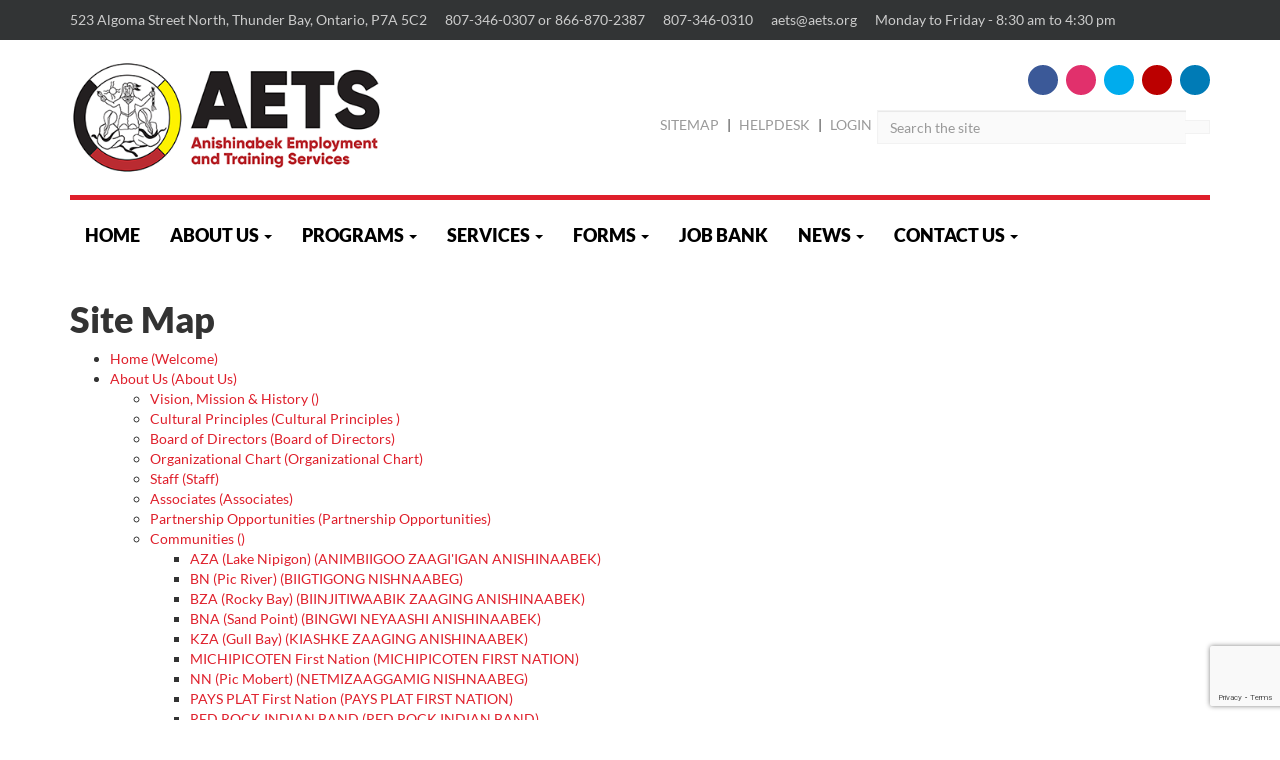

--- FILE ---
content_type: text/html; Charset=utf-8
request_url: https://www.aets.org/sitemap
body_size: 7734
content:
<!DOCTYPE html>

<html lang="en">
	<head>
		<title>Anishinabek Employment & Training Services - Site Map</title>
		<meta name="google-site-verification" content="iZRK461XfcohsN3BrgGTUHBIOgjc3sJ5HHv69zD1jJ4" />
		<meta name="description" content="" />
		
		<meta name="keywords" content="" />
		
		<meta http-equiv="Content-Type" content="text/html; charset=UTF-8" />
		<meta http-equiv="X-UA-Compatible" content="IE=edge" />
		<meta name="viewport" content="width=device-width, initial-scale=1">
		
		<link rel="stylesheet" type="text/css" href="/fend/css/stylesheets.asp?article_id=20&amp;fontSize=" />
		
			<script type="text/javascript" src="//maps.googleapis.com/maps/api/js?sensor=false"></script>
		<link rel="canonical" href="//www.aets.org/sitemap" />
		<!--[if lte IE 8]>
			<script src="/modules/jslib/html5shiv.js"></script>
			<script src="/modules/jslib/respond.min.js"></script>
		<![endif]-->
	</head>
	<body class="articleid20 articleparent20 articleroot20 interior desktop fend">
		<div id="fb-root"></div>
		<script>(function(d, s, id) {
			var js, fjs = d.getElementsByTagName(s)[0];
			if (d.getElementById(id)) return;
			js = d.createElement(s); js.id = id;
			js.src = "//connect.facebook.net/en_US/sdk.js#xfbml=1&version=v2.4";
			fjs.parentNode.insertBefore(js, fjs);
		}(document, 'script', 'facebook-jssdk'));</script>
		<header id="header" role="banner">
			<div class="container">
				<div class="row">
					<div class="col-sm-6">
						<a id="logo" href="/" title="Anishinabek Employment & Training Services">
							<span class="logo-mark"><img src="/fend/images/logo_2019.png" alt="Anishinabek Employment & Training Services" class="img-responsive"></span>
						</a>
						<a href="#content" class="sr-only" title="skip to content">skip to content</a>
					</div>
					<div class="col-sm-6">
						<div class="social no-print">
							<a href="https://www.facebook.com/pages/Anishinabek-Employment-Training-Services-AETS/170706659688010" target="_blank" class="btn-facebook"><em class="fab fa-facebook"></em></a>
							<a href="https://www.instagram.com/aetsthunderbay" target="_blank" class="btn-instagram"><em class="fab fa-instagram"></em></a>
							<a href="https://twitter.com/AETS_Thunderbay" target="_blank" class="btn-twitter"><em class="fab fa-twitter"></em></a>
							<a href="https://www.youtube.com/channel/UC3vJ4_9g9Xsu33PrvCg4LPg/featured" target="_blank" class="btn-youtube"><em class="fab fa-youtube"></em></a>
							<a href="https://www.linkedin.com/company/aetsthunderbay" target="_blank" class="btn-linkedin"><em class="fab fa-linkedin"></em></a>
						</div>
						<div class="text-center" id="top-links">
							<a href="/sitemap">Sitemap</a> | 
							<a href="https://desk.zoho.com/portal/aetshelpdesk/en/signin" target="_blank">Helpdesk</a> | 
							<a href="/docshare" target="_blank">Login</a>
						</div>
						<label for="search_string" class="sr-only">Search</label>
						<form class="input-group" name="search_form" id="search_form" method="post" action="/article/search-results-10.asp" onsubmit="return checkSearchForm(this)" role="search">
							<input class="form-control" name="search_string" id="search_string" type="text" placeholder="Search the site" maxlength="100" />
							<span class="input-group-btn"><button type="submit" name="search_submit" id="search_submit" class="btn btn-default"><em class="fas fa-search"></em></button></span>
						</form>
					</div>
				</div>
				<nav class="navbar navbar-default" role="navigation">
					<div class="navbar-header">
						<button type="button" class="btn btn-block btn-default visible-xs" id="navbar-toggle" data-toggle="collapse" data-target=".navbar-collapse"><span>Navigation </span><em class="fas fa-navicon"></em></button>
					</div>
					<div class="navbar-collapse collapse">
						
						<ul id="navbar" class="nav navbar-nav">
							<li class="inactive articleid1">	<a href="/article/welcome-1.asp" class="level1">Home</a></li><li class="inactive has-submenu articleid3">	<a href="/about-us" class="level1 has-submenu">		About Us&nbsp;<span class="caret"></span>	</a>	<ul class="dropdown-menu level2 sm-nowrap"><li class="inactive articleid161">	<a href="/vision-mission-history" class="level2">Vision, Mission &amp; History</a></li><li class="inactive articleid242">	<a href="/article/cultural-principles--242.asp" class="level2">Cultural Principles </a></li><li class="inactive articleid189">	<a href="/bod" class="level2">Board of Directors</a></li><li class="inactive articleid14790">	<a href="/orgchart" class="level2">Organizational Chart</a></li><li class="inactive articleid115">	<a href="/staff-listing" class="level2">Staff</a></li><li class="inactive articleid241">	<a href="/associates" class="level2">Associates</a></li><li class="inactive articleid191">	<a href="/article/partnership-opportunities-191.asp" class="level2">Partnership Opportunities</a></li><li class="inactive articleid116">	<a href="/communities" class="level2">Communities</a></li><li class="inactive articleid117">	<a href="/north-superior-regional-map" class="level2">North Superior Regional Map</a></li><li class="inactive articleid118">	<a href="/career-opportunities" class="level2">Career Opportunities</a></li>	</ul></li><li class="inactive has-submenu articleid4">	<a href="/programs" class="level1 has-submenu">		Programs&nbsp;<span class="caret"></span>	</a>	<ul class="dropdown-menu level2 sm-nowrap"><li class="inactive articleid132">	<a href="/client-based" class="level2">Client Based</a></li><li class="inactive articleid133">	<a href="/project-based" class="level2">Project Based</a></li>	</ul></li><li class="inactive has-submenu articleid5">	<a href="/services" class="level1 has-submenu">		Services&nbsp;<span class="caret"></span>	</a>	<ul class="dropdown-menu level2 sm-nowrap"><li class="inactive articleid126">	<a href="/jobseeker-services" class="level2">Job Seeker Services</a></li><li class="inactive articleid127">	<a href="/employer-services" class="level2">Employer Services</a></li><li class="inactive articleid18319">	<a href="https://www.aets.org/education" class="level2">Continuing Education</a></li><li class="inactive articleid14789">	<a href="/workshop-facilitation" class="level2">Workshop Facilitation</a></li><li class="inactive articleid128">	<a href="/project-initiatives" class="level2">Current Project Initiatives</a></li><li class="inactive articleid188">	<a href="/past-projects" class="level2">Past Projects</a></li><li class="inactive articleid11401">	<a href="/article/career-pathways-11401.asp" class="level2">Career Pathways</a></li><li class="inactive articleid129">	<a href="/entrepreneurship-pathways" class="level2">Entrepreneurship Pathways</a></li><li class="inactive articleid131">	<a href="/resource-links" class="level2">Resource Links</a></li>	</ul></li><li class="inactive has-submenu articleid6">	<a href="/forms" class="level1 has-submenu">		Forms&nbsp;<span class="caret"></span>	</a>	<ul class="dropdown-menu level2 sm-nowrap"><li class="inactive articleid163">	<a href="/client-registration-form" class="level2">Client Registration Form </a></li><li class="inactive articleid17752">	<a href="https://superior.aets.org/Client" class="level2">Client Self Application</a></li><li class="inactive articleid160">	<a href="/article/consent-to-release-information-160.asp" class="level2">Consent to Release Information</a></li><li class="inactive articleid245">	<a href="/article/registration-and-research-245.asp" class="level2">Registration and Research</a></li><li class="inactive articleid169">	<a href="/article/testimonialssuccess-stories-169.asp" class="level2">Testimonials/Success Stories</a></li><li class="inactive articleid171">	<a href="/article/potential-training-to-employment-program-ideas--171.asp" class="level2">Training Program Ideas </a></li><li class="inactive articleid205">	<a href="/article/workshop-survey-205.asp" class="level2">Workshop Survey</a></li><li class="inactive articleid275">	<a href="/article/workshop-evaluation-275.asp" class="level2">Workshop Evaluation</a></li><li class="inactive articleid170">	<a href="/article/satisfaction-survey-170.asp" class="level2">Satisfaction Survey</a></li><li class="inactive articleid18712">	<a href="/eftapplicationform" class="level2">AETS EFT Application Form</a></li>	</ul></li><li class="inactive articleid17431">	<a href="/job-opportunities" class="level1">Job Bank</a></li><li class="inactive has-submenu articleid8">	<a href="/news" class="level1 has-submenu">		News&nbsp;<span class="caret"></span>	</a>	<ul class="dropdown-menu level2 sm-nowrap"><li class="inactive articleid119">	<a href="/article/brochure-119.asp" class="level2">Brochure</a></li><li class="inactive articleid120">	<a href="/multimedia" class="level2">Multimedia</a></li><li class="inactive articleid122">	<a href="/strategic-plan" class="level2">Strategic Plan</a></li><li class="inactive articleid18307">	<a href="/policy" class="level2">AETS Policy</a></li><li class="inactive articleid123">	<a href="/press-release" class="level2">Press Release</a></li><li class="inactive articleid124">	<a href="/media-links" class="level2">Media Links</a></li><li class="inactive articleid125">	<a href="/testimonials" class="level2">Testimonials / Success Stories</a></li><li class="inactive articleid121">	<a href="/article/-196.asp" class="level2">Newsletter</a></li>	</ul></li><li class="inactive has-submenu articleid19">	<a href="/contact-us" class="level1 has-submenu">		Contact Us&nbsp;<span class="caret"></span>	</a>	<ul class="dropdown-menu level2 sm-nowrap"><li class="inactive articleid192">	<a href="/staff-listing" class="level2">Staff Directory</a></li><li class="inactive articleid164">	<a href="/article/holidays-164.asp" class="level2">Holidays</a></li>	</ul></li>
						</ul>
					</div>
				</nav>
			</div>
		</header>
			<div id="wrapper" class="clearfix">
				<div class="container">
					
						<div id="content-area" class="row">
							
							<main id="content" role="main">
								
										<h1>Site Map</h1>
									<ul id="sitemap"><li><a href="/article/welcome-1.asp">Home <span class="sitemap-subtitle">(Welcome)</span></a></li><li><a href="/about-us">About Us <span class="sitemap-subtitle">(About Us)</span></a><ul id=""><li><a href="/vision-mission-history">Vision, Mission &amp; History <span class="sitemap-subtitle">()</span></a></li><li><a href="/article/cultural-principles--242.asp">Cultural Principles  <span class="sitemap-subtitle">(Cultural Principles )</span></a></li><li><a href="/bod">Board of Directors <span class="sitemap-subtitle">(Board of Directors)</span></a></li><li><a href="/orgchart">Organizational Chart <span class="sitemap-subtitle">(Organizational Chart)</span></a></li><li><a href="/staff-listing">Staff <span class="sitemap-subtitle">(Staff)</span></a></li><li><a href="/associates">Associates <span class="sitemap-subtitle">(Associates)</span></a></li><li><a href="/article/partnership-opportunities-191.asp">Partnership Opportunities <span class="sitemap-subtitle">(Partnership Opportunities)</span></a></li><li><a href="/communities">Communities <span class="sitemap-subtitle">()</span></a><ul id=""><li><a href="/lakenipigon">AZA (Lake Nipigon) <span class="sitemap-subtitle">(ANIMBIIGOO ZAAGI'IGAN ANISHINAABEK)</span></a></li><li><a href="/picriver">BN (Pic River) <span class="sitemap-subtitle">(BIIGTIGONG NISHNAABEG)</span></a></li><li><a href="/rockybay">BZA (Rocky Bay) <span class="sitemap-subtitle">(BIINJITIWAABIK ZAAGING ANISHINAABEK)</span></a></li><li><a href="/sandpoint">BNA (Sand Point) <span class="sitemap-subtitle">(BINGWI NEYAASHI ANISHINAABEK)</span></a></li><li><a href="/gullbay">KZA (Gull Bay) <span class="sitemap-subtitle">(KIASHKE ZAAGING ANISHINAABEK)</span></a></li><li><a href="/michipicoten">MICHIPICOTEN First Nation <span class="sitemap-subtitle">(MICHIPICOTEN FIRST NATION)</span></a></li><li><a href="/nn">NN (Pic Mobert) <span class="sitemap-subtitle">(NETMIZAAGGAMIG NISHNAABEG)</span></a></li><li><a href="/paysplat">PAYS PLAT First Nation <span class="sitemap-subtitle">(PAYS PLAT FIRST NATION)</span></a></li><li><a href="/redrock">RED ROCK INDIAN BAND <span class="sitemap-subtitle">(RED ROCK INDIAN BAND)</span></a></li></ul></li><li><a href="/north-superior-regional-map">North Superior Regional Map <span class="sitemap-subtitle">(North Superior Regional Map)</span></a><ul id=""><li><a href="/nw-ontario-aseta-holders">NW Ontario ISETA Holders <span class="sitemap-subtitle">(NW Ontario ISETA Holders)</span></a></li><li><a href="/article/ontario-first-nation-map-198.asp">Ontario First Nation Map <span class="sitemap-subtitle">(Ontario First Nation Map)</span></a></li><li><a href="/article/afn-first-nations-asets-map-199.asp">AFN First Nations ASETS Map <span class="sitemap-subtitle">(AFN First Nations ASETS Map)</span></a></li></ul></li><li><a href="/career-opportunities">Career Opportunities <span class="sitemap-subtitle">(Career Opportunities)</span></a></li></ul></li><li><a href="/programs">Programs <span class="sitemap-subtitle">(Programs)</span></a><ul id=""><li><a href="/client-based">Client Based <span class="sitemap-subtitle">(Client Based)</span></a><ul id=""><li><a href="/client-cpa">Course Purchase Allowances <span class="sitemap-subtitle">(Course Purchase and Allowances)</span></a></li><li><a href="/client-ds">Disability Supports <span class="sitemap-subtitle">(Disability Supports)</span></a></li><li><a href="/employment-maintenanceupskill">Employment Maintenance/Upskill <span class="sitemap-subtitle">()</span></a></li><li><a href="/client-esu">Employment Start-Up <span class="sitemap-subtitle">(Employment Start-Up)</span></a></li><li><a href="/client-f">Feepayor <span class="sitemap-subtitle">(Feepayor)</span></a></li><li><a href="/client-ma">Mobility Assistance <span class="sitemap-subtitle">(Mobility Assistance)</span></a></li><li><a href="/client-pes">Pre-Employment Supports <span class="sitemap-subtitle">(Pre-Employment Supports)</span></a></li><li><a href="/relocationmoving-expenses">Relocation/Moving Expenses <span class="sitemap-subtitle">()</span></a></li><li><a href="/client-seb">Self-Employment Benefits <span class="sitemap-subtitle">(Self-Employment Benefits)</span></a></li><li><a href="/client-ws">Wage Subsidy <span class="sitemap-subtitle">(Wage Subsidy)</span></a></li></ul></li><li><a href="/project-based">Project Based <span class="sitemap-subtitle">(Project Based)</span></a><ul id=""><li><a href="/project-da">Delivery Assistance <span class="sitemap-subtitle">(Delivery Assistance)</span></a></li><li><a href="/project-ds">Disability Supports <span class="sitemap-subtitle">(Disability Supports)</span></a></li><li><a href="/project-gcp-a">GCP &amp; Allowances <span class="sitemap-subtitle">(Group Course Purchase &amp; Allowances)</span></a></li><li><a href="/project-jcp">Job Creation Partnership <span class="sitemap-subtitle">(Job Creation Partnership)</span></a></li><li><a href="/project-jd">Job Development <span class="sitemap-subtitle">(Job Development)</span></a></li><li><a href="/project-pbt">Project-Based Training <span class="sitemap-subtitle">(Project-Based Training)</span></a></li><li><a href="/workplace-based-training">Workplace Based Training <span class="sitemap-subtitle">()</span></a></li><li><a href="/project-ws">Wage Subsidy <span class="sitemap-subtitle">(Wage Subsidy)</span></a></li><li><a href="/project-seb">Self-Employment Benefit <span class="sitemap-subtitle">(Self-Employment Benefit)</span></a></li></ul></li></ul></li><li><a href="/services">Services <span class="sitemap-subtitle">(Services)</span></a><ul id=""><li><a href="/jobseeker-services">Job Seeker Services <span class="sitemap-subtitle">(Job Seeker Services)</span></a><ul id=""><li><a href="/jobdevelopment">Job Development <span class="sitemap-subtitle">(Job Development)</span></a></li><li><a href="/lifeskills">Life Skills <span class="sitemap-subtitle">(Life Skills)</span></a></li><li><a href="/job-seeker-online-learning">Job Seeker Online Learning <span class="sitemap-subtitle">(Job Seeker Online Learning)</span></a></li><li><a href="/alp-online-learning">ALP Video Hub <span class="sitemap-subtitle">(ALP Video Hub)</span></a></li></ul></li><li><a href="/employer-services">Employer Services <span class="sitemap-subtitle">(Employer Services)</span></a><ul id=""><li><a href="/portal-employers">Job Posting Submission <span class="sitemap-subtitle">(Job Posting Submission)</span></a></li><li><a href="/marketing">Marketing Rates <span class="sitemap-subtitle">(Marketing Rates)</span></a></li><li><a href="/employer-online-learning">Employer Online Learning <span class="sitemap-subtitle">(Employer Online Learning)</span></a></li></ul></li><li><a href="https://www.aets.org/education">Continuing Education <span class="sitemap-subtitle">(Continuing Education)</span></a></li><li><a href="/workshop-facilitation">Workshop Facilitation <span class="sitemap-subtitle">(Workshop Facilitation)</span></a></li><li><a href="/project-initiatives">Current Project Initiatives <span class="sitemap-subtitle">(Current Project Initiatives)</span></a><ul id=""><li><a href="/lmi">LMI Pilot Project <span class="sitemap-subtitle">(Indigenous Labour Market Information and Skills Inventory Survey Pilot Project - On &amp; Off Reserve)</span></a></li><li><a href="/nh2024">New Horizons for Seniors <span class="sitemap-subtitle">(New Horizons for Seniors Program)</span></a></li><li><a href="/awah">Age Well in Home <span class="sitemap-subtitle">(Age Well in Home)</span></a></li><li><a href="/spf">MINO BIMAADIZIWIN <span class="sitemap-subtitle">(MINO BIMAADIZIWIN - Building Innovative Pathways to Indigenous Employment)</span></a><ul id=""><li><a href="/education">Continuing Education <span class="sitemap-subtitle">(Continuing Education)</span></a></li><li><a href="/laptop">Laptop Loan Program <span class="sitemap-subtitle">(Laptop Loan Program)</span></a></li><li><a href="/connectivity">Internet Connectivity Program <span class="sitemap-subtitle">(Internet Connectivity Loan Program)</span></a></li><li><a href="/mobile">Cell Phone Path to Employment <span class="sitemap-subtitle">(Cell Phone Path to Employment Pilot Project)</span></a></li></ul></li><li><a href="/seven-sacred-teachings-award">Seven Sacred Teachings Award <span class="sitemap-subtitle">(Seven Sacred Teachings Award)</span></a></li><li><a href="/elderinresidence">Elder In Residence <span class="sitemap-subtitle">(Elder In Residence)</span></a></li><li><a href="/aabonwlink">AABO – NW Link Committee <span class="sitemap-subtitle">(Aboriginal Apprenticeship Board of Ontario (AABO) - North West Link Committee)</span></a></li></ul></li><li><a href="/past-projects">Past Projects <span class="sitemap-subtitle">(Past Projects)</span></a></li><li><a href="/article/career-pathways-11401.asp">Career Pathways <span class="sitemap-subtitle">(Career Pathways)</span></a></li><li><a href="/entrepreneurship-pathways">Entrepreneurship Pathways <span class="sitemap-subtitle">(Entrepreneurship Pathways)</span></a></li><li><a href="/resource-links">Resource Links <span class="sitemap-subtitle">(Resource Links)</span></a></li></ul></li><li><a href="/forms">Forms <span class="sitemap-subtitle">(Forms)</span></a><ul id=""><li><a href="/client-registration-form">Client Registration Form  <span class="sitemap-subtitle">(Client Registration Form )</span></a></li><li><a href="https://superior.aets.org/Client">Client Self Application <span class="sitemap-subtitle">(Client Self Application)</span></a></li><li><a href="/article/consent-to-release-information-160.asp">Consent to Release Information <span class="sitemap-subtitle">(Consent to Release Information)</span></a></li><li><a href="/article/registration-and-research-245.asp">Registration and Research <span class="sitemap-subtitle">(Registration and Research)</span></a></li><li><a href="/article/testimonialssuccess-stories-169.asp">Testimonials/Success Stories <span class="sitemap-subtitle">(Testimonials/Success Stories)</span></a></li><li><a href="/article/potential-training-to-employment-program-ideas--171.asp">Training Program Ideas  <span class="sitemap-subtitle">(Potential Training to Employment Program Ideas )</span></a></li><li><a href="/article/workshop-survey-205.asp">Workshop Survey <span class="sitemap-subtitle">(Workshop Survey)</span></a></li><li><a href="/article/workshop-evaluation-275.asp">Workshop Evaluation <span class="sitemap-subtitle">(Workshop Evaluation)</span></a></li><li><a href="/article/satisfaction-survey-170.asp">Satisfaction Survey <span class="sitemap-subtitle">(Satisfaction Survey)</span></a></li><li><a href="/eftapplicationform">AETS EFT Application Form <span class="sitemap-subtitle">(AETS Electronic Funds Transfer (EFT) Application Form)</span></a></li></ul></li><li><a href="/news">News <span class="sitemap-subtitle">(News)</span></a><ul id=""><li><a href="/article/brochure-119.asp">Brochure <span class="sitemap-subtitle">(Brochure)</span></a></li><li><a href="/multimedia">Multimedia <span class="sitemap-subtitle">(Multimedia)</span></a></li><li><a href="/strategic-plan">Strategic Plan <span class="sitemap-subtitle">(Strategic Plan)</span></a></li><li><a href="/policy">AETS Policy <span class="sitemap-subtitle">(AETS Policy)</span></a></li><li><a href="/press-release">Press Release <span class="sitemap-subtitle">(Press Release)</span></a></li><li><a href="/media-links">Media Links <span class="sitemap-subtitle">(Media Links)</span></a></li><li><a href="/testimonials">Testimonials / Success Stories <span class="sitemap-subtitle">(Testimonials / Success Stories)</span></a></li><li><a href="/article/-196.asp">Newsletter <span class="sitemap-subtitle">(Newsletter)</span></a></li></ul></li><li><a href="/contact-us">Contact Us <span class="sitemap-subtitle">(Contact Us)</span></a><ul id=""><li><a href="/staff-listing">Staff Directory <span class="sitemap-subtitle">(Staff Directory)</span></a></li><li><a href="/article/holidays-164.asp">Holidays <span class="sitemap-subtitle">(Holidays)</span></a></li></ul></li></ul>
							</main>
							
						</div>
					
				</div>
			</div>
		<section id="first-nations">
			<div class="container">
				<h4>First Nations Served <small><a href="/north-superior-regional-map">North Superior Regional Map&nbsp;&nbsp;<em class="fas fa-caret-right"></em></a></small></h4>
				<div class="row fn-logos">
					<div class="col-xs-6 col-sm-4 col-md-2">
						<a href="http://www.aza.ca/" target="_blank" target="_blank"><img src="/fend/images/lake-nipigon-reserve-logo1.png" alt="Animbiigoo Zaagi'igan Anishinaabek" class="img-responsive center-block" /></a>
						Animbiigoo Zaagi'igan Anishinaabek<br />(Lake Nipigon Ojibway)
					</div>
					<div class="col-xs-6 col-sm-4 col-md-2">
						<a href="http://www.picriver.com/" target="_blank"><img src="/fend/images/ojibways-of-the-pic-river-first-nation.png" alt="Ojibways of the Pic River First Nation" class="img-responsive center-block" /></a>
						Biigtigong Nishnaabeg (Pic River)
					</div>
					<div class="col-xs-6 col-sm-4 col-md-2">
						<a href="http://www.rockybayfn.ca/" target="_blank"><img src="/fend/images/biinjitiwaabik-zaaging-anishinaabek.png" alt="Biinjitiwaabik Zaaging Anishinaabek" class="img-responsive center-block" /></a>
						Biinjitiwaabik Zaaging Anishinaabek<br />(Rocky Bay First Nation)
					</div>
					<div class="col-xs-6 col-sm-4 col-md-2">
						<a href="http://www.bnafn.ca/" target="_blank"><img src="/fend/images/bingwi-neyaashi-anishinaabek.png" alt="Bingwi Neyaashi Anishinaabek" class="img-responsive center-block" /></a>
						Bingwi Neyaashi Anishinaabek<br />(Sand Point First Nation)
					</div>
					<div class="col-xs-6 col-sm-4 col-md-2">
						<a href="http://www.gullbayfirstnation.com/" target="_blank"><img src="/fend/images/kiashke-zaaging-anishinaabek2.png" alt="Kiashke Zaaging Anishinaabek" class="img-responsive center-block" /></a>
						Kiashke Zaaging Anishinaabek<br />(Gull Bay First Nation)
					</div>
					<div class="col-xs-6 col-sm-4 col-md-2">
						<a href="http://www.michipicoten.com/" target="_blank"><img src="/fend/images/logo-michipocoten.jpg" alt="Michipicoten First Nation" class="img-responsive center-block" /></a>
						Michipicoten First Nation
					</div>
				</div>
				<div class="row fn-logos">
					<div class="col-xs-6 col-sm-4 col-md-2 col-md-offset-3">
						<a href="http://picmobert.ca/" target="_blank"><img src="/fend/images/pic-mobert-first-nation.jpg" alt="Pic Mobert First Nation" class="img-responsive center-block" /></a>
						Netmizaaggamig Nishnaabeg<br />(Pic Mobert First Nation)
					</div>
					<div class="col-xs-6 col-sm-4 col-md-2">
						<a href="http://www.ppfn.ca/" target="_blank"><img src="/fend/images/pawgwasheeng.jpg" alt="Pays Plat First Nation" class="img-responsive center-block" /></a>
						Pays Plat First Nation
					</div>
					<div class="col-xs-6 col-sm-4 col-md-2 ">
						<a href="http://www.rrib.ca/" target="_blank"><img src="/fend/images/red-rock-indian-band-redblue.png" alt="Red Rock Indian Band" class="img-responsive center-block" /></a>
						Red Rock Indian Band
					</div>
				</div>
			</div>
		</section>
		<div id="top-bar">
			<div class="container">
				<span><em class="fas fa-map-marker"></em> <a href="/contact-us">523 Algoma Street North, Thunder Bay, Ontario, P7A 5C2</a></span>
				<span><em class="fas fa-phone"></em> 807-346-0307 or 866-870-2387</span>
				<span><em class="fas fa-file-text-o"></em> 807-346-0310</span>
				<span><em class="fas fa-envelope"></em> <a href="mailto:aets@aets.org">aets@aets.org</a></span>
				<span><em class="fas fa-clock-o"></em> <a href="/contact-us">Monday to Friday - 8:30 am to 4:30 pm</a></span>
			</div>
		</div>
		<div id="signup">
			<div class="container">
				<div class="row">
					<div class="col-sm-6 col-md-4 col-md-offset-2">
						<h4 class="text-center">Sign up for our newsletter</h4>
					</div>
					<div class="col-sm-6 col-md-4">
						

	<form action="/sitemap" method="post" name="subscribe_form" id="subscribe_form" class="">
		<input type="hidden" value="Email" name="conf-requiredFields" id="conf-requiredFields" />
		<input type="hidden" name="tIaeF" value="" />
		<input type="hidden" name="Toi@e" value="" />
		<div class="input-group">
			<input class="form-control" maxlength="100" type="email" name="Email" id="Email" placeholder="Email" /><br />
			<script src="https://www.google.com/recaptcha/api.js?render=6LcTOHsaAAAAAMZytv7D0QhJkxy2wNBSLMLdu2yM" async defer></script><div id="g-recaptcha-container"></div>
			<span class="input-group-btn"><button type="submit" name="subscribe_submit" id="subscribe_submit" class="btn btn-primary text-uppercase">Subscribe</button></span>
		</div>
	</form>


					</div>
				</div>
			</div>
		</div>
		<footer id="footer" role="contentinfo">
			<div class="container">
				<div class="row">
					<div id="copyright" class="col-sm-8">
						&copy; 2026 Anishinabek Employment & Training Services, All rights reserved.
					</div>
					<div id="scanada" class="col-sm-2">
						<a href="#"><img src="/fend/images/service-canada-logo.gif" class="img-responsive" alt="Service Canada Logo" title="Service Canada" /></a>
					</div>
					<div id="sencialogo" class="col-sm-2">
						<a href="http://www.sencia.ca" rel="nofollow external"><img src="//www.sencia.ca/logos/sencia_aets.png" height="24" alt="Sencia, Corporate Web Solutions, Content Management Systems, Web Application Development" title="Sencia, Corporate Web Solutions, Content Management Systems, Web Application Development" /></a>
					</div>
				</div>
			</div>
		</footer>
		
		<script type="text/javascript" src="/fend/js/functions_js.asp?article_id=20"></script>
	</body>
</html>




--- FILE ---
content_type: text/html; charset=utf-8
request_url: https://www.google.com/recaptcha/api2/anchor?ar=1&k=6LcTOHsaAAAAAMZytv7D0QhJkxy2wNBSLMLdu2yM&co=aHR0cHM6Ly93d3cuYWV0cy5vcmc6NDQz&hl=en&v=PoyoqOPhxBO7pBk68S4YbpHZ&size=invisible&anchor-ms=20000&execute-ms=30000&cb=gvm6bntjg8hq
body_size: 48850
content:
<!DOCTYPE HTML><html dir="ltr" lang="en"><head><meta http-equiv="Content-Type" content="text/html; charset=UTF-8">
<meta http-equiv="X-UA-Compatible" content="IE=edge">
<title>reCAPTCHA</title>
<style type="text/css">
/* cyrillic-ext */
@font-face {
  font-family: 'Roboto';
  font-style: normal;
  font-weight: 400;
  font-stretch: 100%;
  src: url(//fonts.gstatic.com/s/roboto/v48/KFO7CnqEu92Fr1ME7kSn66aGLdTylUAMa3GUBHMdazTgWw.woff2) format('woff2');
  unicode-range: U+0460-052F, U+1C80-1C8A, U+20B4, U+2DE0-2DFF, U+A640-A69F, U+FE2E-FE2F;
}
/* cyrillic */
@font-face {
  font-family: 'Roboto';
  font-style: normal;
  font-weight: 400;
  font-stretch: 100%;
  src: url(//fonts.gstatic.com/s/roboto/v48/KFO7CnqEu92Fr1ME7kSn66aGLdTylUAMa3iUBHMdazTgWw.woff2) format('woff2');
  unicode-range: U+0301, U+0400-045F, U+0490-0491, U+04B0-04B1, U+2116;
}
/* greek-ext */
@font-face {
  font-family: 'Roboto';
  font-style: normal;
  font-weight: 400;
  font-stretch: 100%;
  src: url(//fonts.gstatic.com/s/roboto/v48/KFO7CnqEu92Fr1ME7kSn66aGLdTylUAMa3CUBHMdazTgWw.woff2) format('woff2');
  unicode-range: U+1F00-1FFF;
}
/* greek */
@font-face {
  font-family: 'Roboto';
  font-style: normal;
  font-weight: 400;
  font-stretch: 100%;
  src: url(//fonts.gstatic.com/s/roboto/v48/KFO7CnqEu92Fr1ME7kSn66aGLdTylUAMa3-UBHMdazTgWw.woff2) format('woff2');
  unicode-range: U+0370-0377, U+037A-037F, U+0384-038A, U+038C, U+038E-03A1, U+03A3-03FF;
}
/* math */
@font-face {
  font-family: 'Roboto';
  font-style: normal;
  font-weight: 400;
  font-stretch: 100%;
  src: url(//fonts.gstatic.com/s/roboto/v48/KFO7CnqEu92Fr1ME7kSn66aGLdTylUAMawCUBHMdazTgWw.woff2) format('woff2');
  unicode-range: U+0302-0303, U+0305, U+0307-0308, U+0310, U+0312, U+0315, U+031A, U+0326-0327, U+032C, U+032F-0330, U+0332-0333, U+0338, U+033A, U+0346, U+034D, U+0391-03A1, U+03A3-03A9, U+03B1-03C9, U+03D1, U+03D5-03D6, U+03F0-03F1, U+03F4-03F5, U+2016-2017, U+2034-2038, U+203C, U+2040, U+2043, U+2047, U+2050, U+2057, U+205F, U+2070-2071, U+2074-208E, U+2090-209C, U+20D0-20DC, U+20E1, U+20E5-20EF, U+2100-2112, U+2114-2115, U+2117-2121, U+2123-214F, U+2190, U+2192, U+2194-21AE, U+21B0-21E5, U+21F1-21F2, U+21F4-2211, U+2213-2214, U+2216-22FF, U+2308-230B, U+2310, U+2319, U+231C-2321, U+2336-237A, U+237C, U+2395, U+239B-23B7, U+23D0, U+23DC-23E1, U+2474-2475, U+25AF, U+25B3, U+25B7, U+25BD, U+25C1, U+25CA, U+25CC, U+25FB, U+266D-266F, U+27C0-27FF, U+2900-2AFF, U+2B0E-2B11, U+2B30-2B4C, U+2BFE, U+3030, U+FF5B, U+FF5D, U+1D400-1D7FF, U+1EE00-1EEFF;
}
/* symbols */
@font-face {
  font-family: 'Roboto';
  font-style: normal;
  font-weight: 400;
  font-stretch: 100%;
  src: url(//fonts.gstatic.com/s/roboto/v48/KFO7CnqEu92Fr1ME7kSn66aGLdTylUAMaxKUBHMdazTgWw.woff2) format('woff2');
  unicode-range: U+0001-000C, U+000E-001F, U+007F-009F, U+20DD-20E0, U+20E2-20E4, U+2150-218F, U+2190, U+2192, U+2194-2199, U+21AF, U+21E6-21F0, U+21F3, U+2218-2219, U+2299, U+22C4-22C6, U+2300-243F, U+2440-244A, U+2460-24FF, U+25A0-27BF, U+2800-28FF, U+2921-2922, U+2981, U+29BF, U+29EB, U+2B00-2BFF, U+4DC0-4DFF, U+FFF9-FFFB, U+10140-1018E, U+10190-1019C, U+101A0, U+101D0-101FD, U+102E0-102FB, U+10E60-10E7E, U+1D2C0-1D2D3, U+1D2E0-1D37F, U+1F000-1F0FF, U+1F100-1F1AD, U+1F1E6-1F1FF, U+1F30D-1F30F, U+1F315, U+1F31C, U+1F31E, U+1F320-1F32C, U+1F336, U+1F378, U+1F37D, U+1F382, U+1F393-1F39F, U+1F3A7-1F3A8, U+1F3AC-1F3AF, U+1F3C2, U+1F3C4-1F3C6, U+1F3CA-1F3CE, U+1F3D4-1F3E0, U+1F3ED, U+1F3F1-1F3F3, U+1F3F5-1F3F7, U+1F408, U+1F415, U+1F41F, U+1F426, U+1F43F, U+1F441-1F442, U+1F444, U+1F446-1F449, U+1F44C-1F44E, U+1F453, U+1F46A, U+1F47D, U+1F4A3, U+1F4B0, U+1F4B3, U+1F4B9, U+1F4BB, U+1F4BF, U+1F4C8-1F4CB, U+1F4D6, U+1F4DA, U+1F4DF, U+1F4E3-1F4E6, U+1F4EA-1F4ED, U+1F4F7, U+1F4F9-1F4FB, U+1F4FD-1F4FE, U+1F503, U+1F507-1F50B, U+1F50D, U+1F512-1F513, U+1F53E-1F54A, U+1F54F-1F5FA, U+1F610, U+1F650-1F67F, U+1F687, U+1F68D, U+1F691, U+1F694, U+1F698, U+1F6AD, U+1F6B2, U+1F6B9-1F6BA, U+1F6BC, U+1F6C6-1F6CF, U+1F6D3-1F6D7, U+1F6E0-1F6EA, U+1F6F0-1F6F3, U+1F6F7-1F6FC, U+1F700-1F7FF, U+1F800-1F80B, U+1F810-1F847, U+1F850-1F859, U+1F860-1F887, U+1F890-1F8AD, U+1F8B0-1F8BB, U+1F8C0-1F8C1, U+1F900-1F90B, U+1F93B, U+1F946, U+1F984, U+1F996, U+1F9E9, U+1FA00-1FA6F, U+1FA70-1FA7C, U+1FA80-1FA89, U+1FA8F-1FAC6, U+1FACE-1FADC, U+1FADF-1FAE9, U+1FAF0-1FAF8, U+1FB00-1FBFF;
}
/* vietnamese */
@font-face {
  font-family: 'Roboto';
  font-style: normal;
  font-weight: 400;
  font-stretch: 100%;
  src: url(//fonts.gstatic.com/s/roboto/v48/KFO7CnqEu92Fr1ME7kSn66aGLdTylUAMa3OUBHMdazTgWw.woff2) format('woff2');
  unicode-range: U+0102-0103, U+0110-0111, U+0128-0129, U+0168-0169, U+01A0-01A1, U+01AF-01B0, U+0300-0301, U+0303-0304, U+0308-0309, U+0323, U+0329, U+1EA0-1EF9, U+20AB;
}
/* latin-ext */
@font-face {
  font-family: 'Roboto';
  font-style: normal;
  font-weight: 400;
  font-stretch: 100%;
  src: url(//fonts.gstatic.com/s/roboto/v48/KFO7CnqEu92Fr1ME7kSn66aGLdTylUAMa3KUBHMdazTgWw.woff2) format('woff2');
  unicode-range: U+0100-02BA, U+02BD-02C5, U+02C7-02CC, U+02CE-02D7, U+02DD-02FF, U+0304, U+0308, U+0329, U+1D00-1DBF, U+1E00-1E9F, U+1EF2-1EFF, U+2020, U+20A0-20AB, U+20AD-20C0, U+2113, U+2C60-2C7F, U+A720-A7FF;
}
/* latin */
@font-face {
  font-family: 'Roboto';
  font-style: normal;
  font-weight: 400;
  font-stretch: 100%;
  src: url(//fonts.gstatic.com/s/roboto/v48/KFO7CnqEu92Fr1ME7kSn66aGLdTylUAMa3yUBHMdazQ.woff2) format('woff2');
  unicode-range: U+0000-00FF, U+0131, U+0152-0153, U+02BB-02BC, U+02C6, U+02DA, U+02DC, U+0304, U+0308, U+0329, U+2000-206F, U+20AC, U+2122, U+2191, U+2193, U+2212, U+2215, U+FEFF, U+FFFD;
}
/* cyrillic-ext */
@font-face {
  font-family: 'Roboto';
  font-style: normal;
  font-weight: 500;
  font-stretch: 100%;
  src: url(//fonts.gstatic.com/s/roboto/v48/KFO7CnqEu92Fr1ME7kSn66aGLdTylUAMa3GUBHMdazTgWw.woff2) format('woff2');
  unicode-range: U+0460-052F, U+1C80-1C8A, U+20B4, U+2DE0-2DFF, U+A640-A69F, U+FE2E-FE2F;
}
/* cyrillic */
@font-face {
  font-family: 'Roboto';
  font-style: normal;
  font-weight: 500;
  font-stretch: 100%;
  src: url(//fonts.gstatic.com/s/roboto/v48/KFO7CnqEu92Fr1ME7kSn66aGLdTylUAMa3iUBHMdazTgWw.woff2) format('woff2');
  unicode-range: U+0301, U+0400-045F, U+0490-0491, U+04B0-04B1, U+2116;
}
/* greek-ext */
@font-face {
  font-family: 'Roboto';
  font-style: normal;
  font-weight: 500;
  font-stretch: 100%;
  src: url(//fonts.gstatic.com/s/roboto/v48/KFO7CnqEu92Fr1ME7kSn66aGLdTylUAMa3CUBHMdazTgWw.woff2) format('woff2');
  unicode-range: U+1F00-1FFF;
}
/* greek */
@font-face {
  font-family: 'Roboto';
  font-style: normal;
  font-weight: 500;
  font-stretch: 100%;
  src: url(//fonts.gstatic.com/s/roboto/v48/KFO7CnqEu92Fr1ME7kSn66aGLdTylUAMa3-UBHMdazTgWw.woff2) format('woff2');
  unicode-range: U+0370-0377, U+037A-037F, U+0384-038A, U+038C, U+038E-03A1, U+03A3-03FF;
}
/* math */
@font-face {
  font-family: 'Roboto';
  font-style: normal;
  font-weight: 500;
  font-stretch: 100%;
  src: url(//fonts.gstatic.com/s/roboto/v48/KFO7CnqEu92Fr1ME7kSn66aGLdTylUAMawCUBHMdazTgWw.woff2) format('woff2');
  unicode-range: U+0302-0303, U+0305, U+0307-0308, U+0310, U+0312, U+0315, U+031A, U+0326-0327, U+032C, U+032F-0330, U+0332-0333, U+0338, U+033A, U+0346, U+034D, U+0391-03A1, U+03A3-03A9, U+03B1-03C9, U+03D1, U+03D5-03D6, U+03F0-03F1, U+03F4-03F5, U+2016-2017, U+2034-2038, U+203C, U+2040, U+2043, U+2047, U+2050, U+2057, U+205F, U+2070-2071, U+2074-208E, U+2090-209C, U+20D0-20DC, U+20E1, U+20E5-20EF, U+2100-2112, U+2114-2115, U+2117-2121, U+2123-214F, U+2190, U+2192, U+2194-21AE, U+21B0-21E5, U+21F1-21F2, U+21F4-2211, U+2213-2214, U+2216-22FF, U+2308-230B, U+2310, U+2319, U+231C-2321, U+2336-237A, U+237C, U+2395, U+239B-23B7, U+23D0, U+23DC-23E1, U+2474-2475, U+25AF, U+25B3, U+25B7, U+25BD, U+25C1, U+25CA, U+25CC, U+25FB, U+266D-266F, U+27C0-27FF, U+2900-2AFF, U+2B0E-2B11, U+2B30-2B4C, U+2BFE, U+3030, U+FF5B, U+FF5D, U+1D400-1D7FF, U+1EE00-1EEFF;
}
/* symbols */
@font-face {
  font-family: 'Roboto';
  font-style: normal;
  font-weight: 500;
  font-stretch: 100%;
  src: url(//fonts.gstatic.com/s/roboto/v48/KFO7CnqEu92Fr1ME7kSn66aGLdTylUAMaxKUBHMdazTgWw.woff2) format('woff2');
  unicode-range: U+0001-000C, U+000E-001F, U+007F-009F, U+20DD-20E0, U+20E2-20E4, U+2150-218F, U+2190, U+2192, U+2194-2199, U+21AF, U+21E6-21F0, U+21F3, U+2218-2219, U+2299, U+22C4-22C6, U+2300-243F, U+2440-244A, U+2460-24FF, U+25A0-27BF, U+2800-28FF, U+2921-2922, U+2981, U+29BF, U+29EB, U+2B00-2BFF, U+4DC0-4DFF, U+FFF9-FFFB, U+10140-1018E, U+10190-1019C, U+101A0, U+101D0-101FD, U+102E0-102FB, U+10E60-10E7E, U+1D2C0-1D2D3, U+1D2E0-1D37F, U+1F000-1F0FF, U+1F100-1F1AD, U+1F1E6-1F1FF, U+1F30D-1F30F, U+1F315, U+1F31C, U+1F31E, U+1F320-1F32C, U+1F336, U+1F378, U+1F37D, U+1F382, U+1F393-1F39F, U+1F3A7-1F3A8, U+1F3AC-1F3AF, U+1F3C2, U+1F3C4-1F3C6, U+1F3CA-1F3CE, U+1F3D4-1F3E0, U+1F3ED, U+1F3F1-1F3F3, U+1F3F5-1F3F7, U+1F408, U+1F415, U+1F41F, U+1F426, U+1F43F, U+1F441-1F442, U+1F444, U+1F446-1F449, U+1F44C-1F44E, U+1F453, U+1F46A, U+1F47D, U+1F4A3, U+1F4B0, U+1F4B3, U+1F4B9, U+1F4BB, U+1F4BF, U+1F4C8-1F4CB, U+1F4D6, U+1F4DA, U+1F4DF, U+1F4E3-1F4E6, U+1F4EA-1F4ED, U+1F4F7, U+1F4F9-1F4FB, U+1F4FD-1F4FE, U+1F503, U+1F507-1F50B, U+1F50D, U+1F512-1F513, U+1F53E-1F54A, U+1F54F-1F5FA, U+1F610, U+1F650-1F67F, U+1F687, U+1F68D, U+1F691, U+1F694, U+1F698, U+1F6AD, U+1F6B2, U+1F6B9-1F6BA, U+1F6BC, U+1F6C6-1F6CF, U+1F6D3-1F6D7, U+1F6E0-1F6EA, U+1F6F0-1F6F3, U+1F6F7-1F6FC, U+1F700-1F7FF, U+1F800-1F80B, U+1F810-1F847, U+1F850-1F859, U+1F860-1F887, U+1F890-1F8AD, U+1F8B0-1F8BB, U+1F8C0-1F8C1, U+1F900-1F90B, U+1F93B, U+1F946, U+1F984, U+1F996, U+1F9E9, U+1FA00-1FA6F, U+1FA70-1FA7C, U+1FA80-1FA89, U+1FA8F-1FAC6, U+1FACE-1FADC, U+1FADF-1FAE9, U+1FAF0-1FAF8, U+1FB00-1FBFF;
}
/* vietnamese */
@font-face {
  font-family: 'Roboto';
  font-style: normal;
  font-weight: 500;
  font-stretch: 100%;
  src: url(//fonts.gstatic.com/s/roboto/v48/KFO7CnqEu92Fr1ME7kSn66aGLdTylUAMa3OUBHMdazTgWw.woff2) format('woff2');
  unicode-range: U+0102-0103, U+0110-0111, U+0128-0129, U+0168-0169, U+01A0-01A1, U+01AF-01B0, U+0300-0301, U+0303-0304, U+0308-0309, U+0323, U+0329, U+1EA0-1EF9, U+20AB;
}
/* latin-ext */
@font-face {
  font-family: 'Roboto';
  font-style: normal;
  font-weight: 500;
  font-stretch: 100%;
  src: url(//fonts.gstatic.com/s/roboto/v48/KFO7CnqEu92Fr1ME7kSn66aGLdTylUAMa3KUBHMdazTgWw.woff2) format('woff2');
  unicode-range: U+0100-02BA, U+02BD-02C5, U+02C7-02CC, U+02CE-02D7, U+02DD-02FF, U+0304, U+0308, U+0329, U+1D00-1DBF, U+1E00-1E9F, U+1EF2-1EFF, U+2020, U+20A0-20AB, U+20AD-20C0, U+2113, U+2C60-2C7F, U+A720-A7FF;
}
/* latin */
@font-face {
  font-family: 'Roboto';
  font-style: normal;
  font-weight: 500;
  font-stretch: 100%;
  src: url(//fonts.gstatic.com/s/roboto/v48/KFO7CnqEu92Fr1ME7kSn66aGLdTylUAMa3yUBHMdazQ.woff2) format('woff2');
  unicode-range: U+0000-00FF, U+0131, U+0152-0153, U+02BB-02BC, U+02C6, U+02DA, U+02DC, U+0304, U+0308, U+0329, U+2000-206F, U+20AC, U+2122, U+2191, U+2193, U+2212, U+2215, U+FEFF, U+FFFD;
}
/* cyrillic-ext */
@font-face {
  font-family: 'Roboto';
  font-style: normal;
  font-weight: 900;
  font-stretch: 100%;
  src: url(//fonts.gstatic.com/s/roboto/v48/KFO7CnqEu92Fr1ME7kSn66aGLdTylUAMa3GUBHMdazTgWw.woff2) format('woff2');
  unicode-range: U+0460-052F, U+1C80-1C8A, U+20B4, U+2DE0-2DFF, U+A640-A69F, U+FE2E-FE2F;
}
/* cyrillic */
@font-face {
  font-family: 'Roboto';
  font-style: normal;
  font-weight: 900;
  font-stretch: 100%;
  src: url(//fonts.gstatic.com/s/roboto/v48/KFO7CnqEu92Fr1ME7kSn66aGLdTylUAMa3iUBHMdazTgWw.woff2) format('woff2');
  unicode-range: U+0301, U+0400-045F, U+0490-0491, U+04B0-04B1, U+2116;
}
/* greek-ext */
@font-face {
  font-family: 'Roboto';
  font-style: normal;
  font-weight: 900;
  font-stretch: 100%;
  src: url(//fonts.gstatic.com/s/roboto/v48/KFO7CnqEu92Fr1ME7kSn66aGLdTylUAMa3CUBHMdazTgWw.woff2) format('woff2');
  unicode-range: U+1F00-1FFF;
}
/* greek */
@font-face {
  font-family: 'Roboto';
  font-style: normal;
  font-weight: 900;
  font-stretch: 100%;
  src: url(//fonts.gstatic.com/s/roboto/v48/KFO7CnqEu92Fr1ME7kSn66aGLdTylUAMa3-UBHMdazTgWw.woff2) format('woff2');
  unicode-range: U+0370-0377, U+037A-037F, U+0384-038A, U+038C, U+038E-03A1, U+03A3-03FF;
}
/* math */
@font-face {
  font-family: 'Roboto';
  font-style: normal;
  font-weight: 900;
  font-stretch: 100%;
  src: url(//fonts.gstatic.com/s/roboto/v48/KFO7CnqEu92Fr1ME7kSn66aGLdTylUAMawCUBHMdazTgWw.woff2) format('woff2');
  unicode-range: U+0302-0303, U+0305, U+0307-0308, U+0310, U+0312, U+0315, U+031A, U+0326-0327, U+032C, U+032F-0330, U+0332-0333, U+0338, U+033A, U+0346, U+034D, U+0391-03A1, U+03A3-03A9, U+03B1-03C9, U+03D1, U+03D5-03D6, U+03F0-03F1, U+03F4-03F5, U+2016-2017, U+2034-2038, U+203C, U+2040, U+2043, U+2047, U+2050, U+2057, U+205F, U+2070-2071, U+2074-208E, U+2090-209C, U+20D0-20DC, U+20E1, U+20E5-20EF, U+2100-2112, U+2114-2115, U+2117-2121, U+2123-214F, U+2190, U+2192, U+2194-21AE, U+21B0-21E5, U+21F1-21F2, U+21F4-2211, U+2213-2214, U+2216-22FF, U+2308-230B, U+2310, U+2319, U+231C-2321, U+2336-237A, U+237C, U+2395, U+239B-23B7, U+23D0, U+23DC-23E1, U+2474-2475, U+25AF, U+25B3, U+25B7, U+25BD, U+25C1, U+25CA, U+25CC, U+25FB, U+266D-266F, U+27C0-27FF, U+2900-2AFF, U+2B0E-2B11, U+2B30-2B4C, U+2BFE, U+3030, U+FF5B, U+FF5D, U+1D400-1D7FF, U+1EE00-1EEFF;
}
/* symbols */
@font-face {
  font-family: 'Roboto';
  font-style: normal;
  font-weight: 900;
  font-stretch: 100%;
  src: url(//fonts.gstatic.com/s/roboto/v48/KFO7CnqEu92Fr1ME7kSn66aGLdTylUAMaxKUBHMdazTgWw.woff2) format('woff2');
  unicode-range: U+0001-000C, U+000E-001F, U+007F-009F, U+20DD-20E0, U+20E2-20E4, U+2150-218F, U+2190, U+2192, U+2194-2199, U+21AF, U+21E6-21F0, U+21F3, U+2218-2219, U+2299, U+22C4-22C6, U+2300-243F, U+2440-244A, U+2460-24FF, U+25A0-27BF, U+2800-28FF, U+2921-2922, U+2981, U+29BF, U+29EB, U+2B00-2BFF, U+4DC0-4DFF, U+FFF9-FFFB, U+10140-1018E, U+10190-1019C, U+101A0, U+101D0-101FD, U+102E0-102FB, U+10E60-10E7E, U+1D2C0-1D2D3, U+1D2E0-1D37F, U+1F000-1F0FF, U+1F100-1F1AD, U+1F1E6-1F1FF, U+1F30D-1F30F, U+1F315, U+1F31C, U+1F31E, U+1F320-1F32C, U+1F336, U+1F378, U+1F37D, U+1F382, U+1F393-1F39F, U+1F3A7-1F3A8, U+1F3AC-1F3AF, U+1F3C2, U+1F3C4-1F3C6, U+1F3CA-1F3CE, U+1F3D4-1F3E0, U+1F3ED, U+1F3F1-1F3F3, U+1F3F5-1F3F7, U+1F408, U+1F415, U+1F41F, U+1F426, U+1F43F, U+1F441-1F442, U+1F444, U+1F446-1F449, U+1F44C-1F44E, U+1F453, U+1F46A, U+1F47D, U+1F4A3, U+1F4B0, U+1F4B3, U+1F4B9, U+1F4BB, U+1F4BF, U+1F4C8-1F4CB, U+1F4D6, U+1F4DA, U+1F4DF, U+1F4E3-1F4E6, U+1F4EA-1F4ED, U+1F4F7, U+1F4F9-1F4FB, U+1F4FD-1F4FE, U+1F503, U+1F507-1F50B, U+1F50D, U+1F512-1F513, U+1F53E-1F54A, U+1F54F-1F5FA, U+1F610, U+1F650-1F67F, U+1F687, U+1F68D, U+1F691, U+1F694, U+1F698, U+1F6AD, U+1F6B2, U+1F6B9-1F6BA, U+1F6BC, U+1F6C6-1F6CF, U+1F6D3-1F6D7, U+1F6E0-1F6EA, U+1F6F0-1F6F3, U+1F6F7-1F6FC, U+1F700-1F7FF, U+1F800-1F80B, U+1F810-1F847, U+1F850-1F859, U+1F860-1F887, U+1F890-1F8AD, U+1F8B0-1F8BB, U+1F8C0-1F8C1, U+1F900-1F90B, U+1F93B, U+1F946, U+1F984, U+1F996, U+1F9E9, U+1FA00-1FA6F, U+1FA70-1FA7C, U+1FA80-1FA89, U+1FA8F-1FAC6, U+1FACE-1FADC, U+1FADF-1FAE9, U+1FAF0-1FAF8, U+1FB00-1FBFF;
}
/* vietnamese */
@font-face {
  font-family: 'Roboto';
  font-style: normal;
  font-weight: 900;
  font-stretch: 100%;
  src: url(//fonts.gstatic.com/s/roboto/v48/KFO7CnqEu92Fr1ME7kSn66aGLdTylUAMa3OUBHMdazTgWw.woff2) format('woff2');
  unicode-range: U+0102-0103, U+0110-0111, U+0128-0129, U+0168-0169, U+01A0-01A1, U+01AF-01B0, U+0300-0301, U+0303-0304, U+0308-0309, U+0323, U+0329, U+1EA0-1EF9, U+20AB;
}
/* latin-ext */
@font-face {
  font-family: 'Roboto';
  font-style: normal;
  font-weight: 900;
  font-stretch: 100%;
  src: url(//fonts.gstatic.com/s/roboto/v48/KFO7CnqEu92Fr1ME7kSn66aGLdTylUAMa3KUBHMdazTgWw.woff2) format('woff2');
  unicode-range: U+0100-02BA, U+02BD-02C5, U+02C7-02CC, U+02CE-02D7, U+02DD-02FF, U+0304, U+0308, U+0329, U+1D00-1DBF, U+1E00-1E9F, U+1EF2-1EFF, U+2020, U+20A0-20AB, U+20AD-20C0, U+2113, U+2C60-2C7F, U+A720-A7FF;
}
/* latin */
@font-face {
  font-family: 'Roboto';
  font-style: normal;
  font-weight: 900;
  font-stretch: 100%;
  src: url(//fonts.gstatic.com/s/roboto/v48/KFO7CnqEu92Fr1ME7kSn66aGLdTylUAMa3yUBHMdazQ.woff2) format('woff2');
  unicode-range: U+0000-00FF, U+0131, U+0152-0153, U+02BB-02BC, U+02C6, U+02DA, U+02DC, U+0304, U+0308, U+0329, U+2000-206F, U+20AC, U+2122, U+2191, U+2193, U+2212, U+2215, U+FEFF, U+FFFD;
}

</style>
<link rel="stylesheet" type="text/css" href="https://www.gstatic.com/recaptcha/releases/PoyoqOPhxBO7pBk68S4YbpHZ/styles__ltr.css">
<script nonce="LFnhIB_FWRBYDNF0Pv86dw" type="text/javascript">window['__recaptcha_api'] = 'https://www.google.com/recaptcha/api2/';</script>
<script type="text/javascript" src="https://www.gstatic.com/recaptcha/releases/PoyoqOPhxBO7pBk68S4YbpHZ/recaptcha__en.js" nonce="LFnhIB_FWRBYDNF0Pv86dw">
      
    </script></head>
<body><div id="rc-anchor-alert" class="rc-anchor-alert"></div>
<input type="hidden" id="recaptcha-token" value="[base64]">
<script type="text/javascript" nonce="LFnhIB_FWRBYDNF0Pv86dw">
      recaptcha.anchor.Main.init("[\x22ainput\x22,[\x22bgdata\x22,\x22\x22,\[base64]/[base64]/MjU1Ong/[base64]/[base64]/[base64]/[base64]/[base64]/[base64]/[base64]/[base64]/[base64]/[base64]/[base64]/[base64]/[base64]/[base64]/[base64]\\u003d\x22,\[base64]\\u003d\x22,\x22w5xbw5/Ct0nCvkEVIijDpsKAYcKKw6U7w7bDgWDDk2Qtw5LCrEbCgMOKKFMaBgJOaFjDg0R8wq7Dh0jDt8O+w7rDkAfDhMO2acKYwp7CicOyEMOIJRrDnzQid8OVXEzDlMOoU8KMMcKmw5/CjMK0wpIQwpTCglvChjxIQWtMUVTDkUnDgcO+R8OAw6rCmMKgwrXCu8OswoV7X2YLMisBWHc4WcOEwoHCtiXDnVsEwoN7w4bDv8Kbw6AWw4XCm8KReTILw5gBZMK1QCzDnsO1GMK7aDNSw7jDlhzDr8KuaWMrEcOzwrjDlxUGwozDpMOxw6Nsw7jCtDh/CcK9e8OXAmLDu8K8RUR6wpMGcMOKEVvDtERkwqMzwps3wpFWeQLCrjjCqnHDtSrDkHvDgcODMh1reBg8wrvDvkAkw6DCkMOSw74Nwo3DqMOxYEonw5ZwwrVrbsKRKknCml3DusKDTk9CO2bDksK3QjLCrnssw4E5w6o+DBE/Dl7CpMKpTmnCrcK1cMK1dcO1wqJTacKOXmIDw4HDk1rDjgw5w4UPRQpIw6tjwqDDmE/DmQAoFEV5w5HDu8KDw48Lwoc2CsKewqMvwqLCqcO2w7vDuAbDgsOIw5nCnlICFy/CrcOSw4RDbMO7w5tpw7PCsSBkw7VdaUd/OMOhwqVLwoDCgMKOw4pufMKlOcObUMKTInxnw44Xw4/CssOrw6vCoWTCtFxoWUoow4rCqDUJw69wDcKbwqBBZsOIOSdweFAkaMKgwqrCsTEVKMKfwoxjSsOvK8KAwoDDrXsyw5/[base64]/DtQ5zbwzChTLDjsKmw6VPwr/DjDbCjyMiwpPCt8Kpw7DCuTIpwpLDqlzCk8KjTMKbw7fDncKVwoPDllI6wo9jwo3CpsOOG8KYwr7CiwQsBTRJVsK5wplmXicIwqxFZ8Kew6/[base64]/DinbDmBbCoMKrwrR0LsOVCMKTBBPDtcKSbcKUw5RDw73CmBJBwp0BDUnDtz9YwpkqD0d1cXPChcKHwr7Di8O2Vhd0wo/[base64]/QGlFT8KtGWzDtcOvAsK3WVPDmmUcwo7CmsO+JcOpw43DkgDCvMO3ew3ClRR7w59yw5R1wr9jLsO/[base64]/[base64]/asKuw4LClw3DqMO8HCLDssOowpQsfj13LsKCFmVbw7FwScO9wojCj8K+IcKpw4fDpsKvwprCpDB/[base64]/CisK/Yg/[base64]/CjgdsacK+wrbCrcONwqIswptiTMOZw5FRPcOWdcO+wp3DgTQWwofDpMOdTMOFwrhoA1Y5wpR2w5LCgcOewo3CgDzCiMOQRRzDucOMwoHDhEUNwpV+wr1zXMKew54MwpnCkAQ5ZDRAwpfDvFzCl1Q9wrYSwovDhMKbVMKFwq4Ow7Z3U8Ogw6FhwrgTw7/Dl0zCs8KOw4dFPChhw5hLHwPDkULDrVYdBl98wrhjP3Z+wq8dJMOcWsOJwrbDkkvDs8Kaw4HDs8Kbwqd0XgbCqQJHw7EYMcOywovCtnxTHHrDg8KeBMO1Digrw4XCrX3CiGVrwpFKw57CscO5RWp/[base64]/cC4hecKewozCniLDqMK4Fmdbw45TwqjDs2bDmAtPCsOHw6fCiMOHEBjDnMK6bC3DtMKJYwHCoMObYWnCnmgKK8OuXMOdwrTDkcKZw4XChQrDgMKLwqYMecOnwrcpwr/[base64]/Cm8OxW3crCH7CiRBSCcO5wpzDox7Djy/DshvCssOXwrpuAzDDp2/DlMKtfMKAw78/w7YQw5jCmMOHwphPRjXCgTMAdXMswpTChsKhU8OhwrzClQxvwrIhJTHDtsOSfsOoIMO2ScKNw73Cu0pyw6PDosKewq9Sw4jCiWPDrMKuRMKgw7tpwpTCmjXCh2YFXlTCssKjw4IKbAXCvTXDm8KKUn/[base64]/[base64]/[base64]/CpD41HyTDgw16CMOdKyLCvcOCw5d8F0rCkkrCly/[base64]/DmzHCr8K/[base64]/[base64]/Ds8OHwpk4wo4rPcK3CMO2e3nCoF3ChB0pwoNCblnCocKSwpXCvcOHw7rCvMO1w6oHwotWwqDClsK7wpnCgcObwrkKw7jChgnCo2xgw53DrMKlw5rDv8OdwrnCgMKtB2XCvcK3WXFVdcKiJMO4IAzCpMKNw79kw5DCusORwrzDlBdsEsKOHMKawo/CrcK4FkrClTVlw4TDscKSwrXDvcKnwqk8w70tw6fDu8Oiw5XCksK1GMOvHSbCjsKKUsK/aF7ChMOiMl7DicOeQ3fDg8KyQsObN8OEwrwIwqkSwoM0w6rDqj/CqcKWUMK2w7/CpzrDhgVjVFTDqwIIZ2LCuRrCkELCrzXDvsKXwrRNw5TCksKHw5sGw7t4b0oCw5UyCMOfN8OuB8Kdw5Inw4EIwqbDiA7DqsKrfsK/w7DCucO+w4RlRXfCnAzCuMO8wp7DkDhbRh9CwoNWKsKLwr5FUsO8wrtkwoFTd8O/[base64]/DnsKYw589LG4qKsKAw7/[base64]/w4k5f8KewpjCtcKLw69pwq7CtMOUXMKQwonCqMO8E0jDgsK+wokXw7wXw7hSXFo2w7IwDltyN8OhRnPDrFwECXgrw7fDvsOBVcOHfcORw4Uow6t/[base64]/[base64]/w68OO2dIw5HCucObJMOFwodGfjPCscOcRMKNw5jCrMOJw71cCMOpwq/Do8K7T8KVTRvDgcOxwqjClwXDohLCrsKKwpXCtsKiAsOVw47DmsOzdibCsGfCoXbDj8KrwoQdwr3DuxR/[base64]/DrMOuwoQpwoNvSifDkMOCHCHDisKKMMO7wr7Dmw4jdsKMwo55wq46w4tSwpEpNm3DtC/Cj8KfNMOCw6Q6QMK1wqLCrMOFwq0nwo4DUhg+w4nDpcO2KhZvbTHCrMOIw6Nqw4o9VnsGwq/CncOYwpfCjHLClsOMw4wiPcOPGyR1JX5hw7DCsi7DnsO8BMK3wrgvw4Bgw69nVn/[base64]/DiMOTEFrCjl/DnALCk2JfMcKiYEzDsTszw5howptVwrPDhFwXwrpywqPDrsKnw6drw57CtsK7DmprY8KlX8O9NMK2wp/[base64]/w4zCj8KHDCJ2JFPCmcKzw47Crn3DiTrCncK1OSrDu8OOw6vCtCYBcsOGwoIIYVBKVcOLwpHDhRLDhmsxwrdVIsKgYCNDwonDl8O9a1cVbQvDqsKUPCnDjzXDm8KEZMO0Bn59woIJaMK4wq7Dqjk7H8KlCcK/OBfDosObwqwqw4HCn1XDjMK8woQhbRZAw4XDh8KOwodSwohaKMOIFiNNwovCnMKWMHjCrXHCsQICRsOgw7peD8OADnxfw7/DqSxKRMKSecObwoXDs8OoDsKQwobCmWrChMKcVUo4TgYicWDDhWHDqsKEGsKdA8O0T27DsmIoSSs6GcOQwqo3w7fDuQsMBHZ8FsOfwqZuT3wcES9mw6RZwrY0aFAGFMKkw6sXwq0WUXk4EgxeN0XCuMOULl0swrDCqMKpCMKBEHnDggbCsRwqSBnCuMKjXcKRW8O/woLDllzDpBh9wp3DkQDCucO7wo85T8OUw5tCwqk7wpHDnsOnw4/[base64]/[base64]/e8KRd8KODsONQMOsw5ZtPg3DtMKGLcOFeC9zJcKpw4otw7nCmcKcwrERw4fDk8OawqzDjWdVEAtWVG9SCS3ChMOVw4rCg8KvbChXUwDCjsKbeUh9w7h/fE5+w6Afbzl2LsKnw6/DsVIRKsK1Y8OLOcKow7Jiw6zDvDBbw4bDqsObbsKIAsOnBsOgwpM/Xj/CgG/CrcK4WMOOJAvDgnwhKzh9wqwFw4LDrcKTw7VWYMOWwo5dw5PDhDhSwq/[base64]/ZHDDsHjCq8KSSCdgF18ULgjDh8KHwpYRw7zClsK/wroxGwslHEc2WcKmPsO4w5AqbsKOw55LwrBXw57CmiHDhE/CpMKYa1s8w6/[base64]/Cok7CtsOew5rCusO5wprDnsKqw7VON8KJCF5Ow4RGQGk2w7UfwrHCo8Omw7JLDMKqXsO7GsOcOVrCj1XDuxshw67ClMOSek0UAH7DnwoWPmfCssKBR3XDkiHDgHvCnkwEw6ZCeTHCicOLQsKFw7zCmMKAw7fCqRIKBMKpdz/DgMKdw5PCrSHCmCLCmcO7Q8OlccKewr51wrnCrB4kFyskw41ew49dJGVWRXRBw58Kw6Naw7DDm3gKWFXCj8KNw7Z0w68ew6PCoMKBwr3Dm8K3TsOQbiFrw7tbw78Dw7EQw58qwrnDnCLDo1TDiMOaw4gja386woTCicK2fMOYBmQHwo80By8wFcOPTREyb8O0GsK/w5XDrcKtAUDCl8KbHhR8QiVnw6rCvmvDvx7CvAF4LcKBcBHCv3g/XcKKHsOoH8OKw6/Ch8KEElhcw5TCnsOCwooYVksOb2PCpGF/w5DCicOcW1rClWpYMhrDoGHDrcKAPhlTNk3CiW1yw7I3w5/Cr8OrwqzDlHLDi8KjCMOew5rCmwUMwrDCpFbDoUU0fBPDuQRBw7EDAMObw4gCw7MlwpkNw5o6w7BrVMKJwr0Pw7LDnwAgHQLDiMKESMOeBcKcw70/OsOkeArCg0JywpXCqDfDr2QywrU9w4ckAF0ZAAXDpBrClcOMEsOifgDDg8K6w5JqHxR9w5HCncOScAzDjzV+w5HCk8K6wq/[base64]/[base64]/DgUXDoCvDqHXCt3IfeMOpTjrDpyxWw5jDgGIew6pjw5keaFzDlMKtA8OAYMK/fcKKQMKjR8KBbnFxDsK4ecOWC1sXw77CqDfCqE7DmwzDj3TCgkE5w5V3YcOKbiIQwr3DiXV1VUfChGEewpDDokPClcK9w43Cj2YvwpLCkRszwoXDpcOAwr/[base64]/woXCvcOTwpx4wrU2RUzDuU8MwqPDg8KHwoDDs8KfwrNzLzrCksKsKm0sw5fDgcOFNw85csOewrPCnDzDtcOpYlwIw67CtMKIEcOKdxPCscOVw67Cg8Ojw43Dmj1mw4dGAxJbw6AWWU0rQGTDscOhDVvCgnHCs1fDosONJ1nCu8KtaC/CgVfChHN2LcOPwrPClzTDukwdRFrDiiPDrMOfwqUbX1gDNsOORMKsw5HCuMOLBCnDhRTDgsOIHMO2wqvDv8KvVVHDjlPDoQNTwq/CssOUNMOheihMenvCmcKGH8OHN8K3CXHCs8K1HsKzSRPCrjjDj8ODQsKlwqRbwqzClMKXw4TDtQ0IHTPDti0RwoDCrsKGTcKjwo3DizTCtcKFw7DDq8KHIkjCocOnI0sTw6kyClbDrMOLw6/DgcOWMVFVw6I+w7HDoX1PwocedUHCsw5Mw63DumnDvjHDu8O1QBLDlcO1w7bDiMK5w45xQzIrwrcAC8OSbsOAL2zCkcKRwonCmMOKEMOLwosnLMOiwqnDuMKvwrBMCMKQecK/dgHDocOrwoYgwoNVwr/CnALCtsO/wrDCuirDtcKFwrnDlsKnPcOxSVxtw7HCoxp7aMKWw4vClMKPwrHCnMOaT8KBw5/ChcOhFcO2w6vDqcKDwofCtWsIBVB2w6jCvBzCslcgw7clOgZfwpEpQ8OxwpIhwqXDpsKdfMKmNTxkIWTDocOyDgBHdsKswqY8C8OTw4bCk1YmasKCF8O0w6TDsDbDgsO2w4hDH8Odw7jDmxZpwrTCmsODwpUUAw94dcOccyHDln48wr12w6rCpXPCoQ/DvcO7w64lwr/CpXHCkMKOwoLCng7DpcOIXcO8w7dWbzbCg8KDdRIQwr1fw7/CisKJw5vDm8O1NMK0wpMFPQ/CgMKjCsK/[base64]/MsK/ERTCjXtyEcKCw4PCjjFHXsO3OsOfw60pbMOcwrkuMncUwpMaKGjDs8O4w7BDQy7DpXRCCg7DvCwrIcOZwoHCkUg+w4nDusKBw5woKsKuw73DscOKL8Oqwr3Dsz/[base64]/DsMKVw4llBSlnBWJ2EUTCjTfCu8Osw6rDu8KYHMKAw7BiLg3CkVccEyvDg3VTScO7bsKwITXCsUfDuxbDhlHDrxrCvMO/UGF9w5HDs8O1ZUPCi8KJd8OxwrhnwqfCisOXw47Cs8Ouw7TCssOdKMOPC0vDrMKBEFQfw7fCnATCkMKLVcKwwqJ4w5PCrcOQw5t/w7LCtkZKYMOHw6pMFVMEDm0Ndi0reMO1wpxCXxvCvkfCtwZjAlvCpMKhw59ZW2UzwooJWVhNLhZYw495w5ZUwqU7wqHCpyvDrkzDsTHCgD7DvmZ+EhU1SmXCtD4gGsO6wr/DhWbCmMKlcMKoZMOXw4rCtsKaDMKtwr1uwpjCtHTCscK2XmMXTzJmwrBvPV4Iw4Y/w6Z8HsKDTsOawr9rTRHDlxPCrlfDo8KawpVSehsYwoTDhcK+bsOhBsKXwpDClMKYSVVOOyzCvXzCrcK+QcOgYcKhF0zCv8KFVsO5eMKmCMKhw4HDqyLDh3QDZsOOwoPCjgLDtA8mwrXDvsOFw5bCuMKmAgTCn8KIwoYBw5/CusOdw6bCq2TDqsKRw6/DvljCjMOow5zDn0LCmcKxKDDDt8KPwoPDhErCmCXDqAghw4ciCsO2UsOAwrLCijfCq8Osw5F4bMKlwqDCmcKdUUAbw5/Di2nCssKowo5Pwp0hO8KjHMKqL8ORQRlGw5ZFMsOFwp/CsUHDgR5QwqDDs8KAK8OywrwaTcKJaB8Lwrhrwq0QScKpJMKYdMOsWGhbwrfCsMOyPFUwT1laWkpccE7DqCwGJMOxecOZwoTDrcKwTB9nXMOMFQwvdcKZw4/[base64]/DjEQvQMOOw6XClD9kwojDpsKrw6LDocOPwojDvsOAE8Ocwq7CqWbDrjzChjsMw79/wqPCiWILwrfDpsKDw7fDqT9BM2l0HMOXUcKgR8OiTMKRSyZmwqZMw6gfwrBjCVXDtR4IIMKLDcK/w7stwo/DmMO1ZGrCn3Usw7s/wqPCmEl8wox9wpMxLFrDnnJnIEp8w6jDm8KFOsKIKUvDlsO2woBpw6jDscOqDcKbwphWw7hGPUkewqpuCxbCjWnCo2HDpnDDrjfDv09iw5zCiB3DtcOTw7DCoz/CscOTNAc3wpNiw5YqwrDCn8OvcQJiwoMRwqx5dcK0dcOcW8OlcTN2TMKRHinCkcO1UMKobDN0wr3DoMO/w6/Dk8KjTWUjw5Q8ZwTDsmrDs8OVAcKWwrTDnnHDucOlw7Zew5EXwrtCwpxQwrPChAJawp42Sw0nw4XDk8O5wqDCnsKPw4TDtcK8w7IhX2gCR8Knw6E3VRQpWCAALmrDmMKzwrgpBMKvw6JtaMKeBBDCnQXDrsOywpDDkWMtw7vClw5aGsK3w5fDpGUiSsKeeS7DvMKDw4/CtMK/[base64]/wpxrw7QUw7fCgsKZwpTDjQzCqmvDocKYMRvCm3zCrcOnE1ZAw4Fcw4LDlcOVw4x+HBnDtMKbEGNJTll5LMKswq1owqw/NW96wrR5woXCvsO3w4fDqsOnwrVAQcKFw5d5w4HDgcOdw4Zdd8O1Wg7DsMOJwoVpCMKcw6bCqsObc8Odw4Isw7dJwrJnw4HDmcK3w6U/w4zCr3/DiUATw6DDuVvCqBdvXnLCk1fDsMO+wozCnXTChMKLw6/Cq0zDncOpS8Oxw5HCkcOlSxd7wobDp8OKWRjDjFZew4zDk1Eswq8LMVfDtANkw6syDQnDvDfDh2PCsGxQPEMLB8Opw4hvL8KLCR/DtMOKwpDCssOqTsOtOsK+wrjDjQTDusOMdkkZw6DDtAPCgsKVHMO1CcOIw6/CtsOZFcKJw7zCm8OIR8Oyw43DrcK4wovCu8OIfS1/w5XDhh/DpMK6w58HYMKsw4MJIMOxGcOGRA/CusKoOMOPccOZwrw7b8KtwpvDsUR5wr4XIXUdU8OsdxjCmkIsM8ObWMKiw4LCvzPCgGrDsWkmw7HCn0sXw77Cmg50aRnDn8Ocw4UCw5ZNGwPCkihpw4nCqzwZMX/CncOow4/Dny1hVMKfw5c3w47CnMKHwq3CosOXI8KCwrYWKMOeUcKdcsOtEWg1wrfClMO6NsKzQERZFMKqQC7DqMOQw50JdBLDoXPCuRjClsOgw6/DtyvCoAbDsMOTw6EBw5VYwp0Rw6PCpcK/wovClDwfw55ne1XDqcK6wodld1UrXkVNZG/DvMKKeQgwNgJCTMO1KsKDBcKdXynCgMObKxDDuMKHBsKnw6DDuUUqBxlBwr98esKkw6/DlzA8FcK3eDfCnMOvwqJDw5MeK8OcLQ3DuR3CgxkVw6IvwpDDvMOPw4PCl0EPEGNwRcO/[base64]/Dmy9rwoIpw5ZfcsKew5ZFL8OnWMO+w5M7w4soejtlw6PDsXZRw4h0XcKdw5g9wp/DoFHCoW8DeMOwwoBkwpdnZcKUwo/DuCnDiwrDrcKIw4zDsHxEUDVAwq/[base64]/Dm8KNIwnCm0LDkcKjw7wowrzCjcOyJD/Co3J/YMOCP8OoBzXCoyA3Y8KwMAfDrlDDsXBawqdebg/DnBBlw7UvRynDqzTDhsKQUxLDvVHDuTPDqsODLA4zHnEIwodgwo0pwpdCdAF/w77Cs8KRw5PDlyZRwpAwwp3DksOQw4spwpnDu8O1ZWcvwpdLTBBXwrDDjlpLbcOgwoDDvVNpSG/CqnZDw7TCpGZ/w57CicOzfSxJfzLDtCDCnzhPdC16w6F4woAGQMOcworCocOxQ1kuw5tOUDLCucOdwpccwpBiworCq1vCgMKQATTChyQjfsOCfB7DrnA4QcKyw6VKBn9hQMO2w6BTfsKzOsOlQEdSFQ/[base64]/w5fDvcK6YAnDhMKgwpVGFMKHcG/DpBAywpZew7x9L2UKwp7Cg8Ozw44cBmVHMizCj8KmBcKJQsOxw4owLDsjw5QCwqbClFtxw6zDtcKEd8KLH8KbI8Kfe1DChE9nXW/DgMKXwot1EMOHw5TDqMKjQFnCiwDDq8OBCcKFwqwzwpnCsMO/woXDgcKNWcOaw6fDu00BUcO3wq/[base64]/Cl8K0YMKgJ0DCvBTCtTM0e8KTw77CusO6w4MUw7IuK8Kew7hbInDDtC1dccOzAcKESzkNw6JlcMKyUsKbwqDCncKdwoVdeyTDtsOfwoTChz/DjBjDm8ONFMKSwozDimXDi0DCq0TCiHF6wpc3T8Kpw7TCkMKlw6Q6wrLCo8ORMA0rw5VOccOndGVYwoI9w7zDuF5tfVvCjy/[base64]/Djl/CssOpw5bCiTJkw4gow61aw6gedjItIMKGw4IbwrTDlsK9wofDisKoJRrCscKtIj9rQsKrXcOCUcKkw7VxPMKvwos1IRHCpMKQwoHCv0UPwpHCuAzCnBrChRQ0IWBHwr3Cq0nCrsKvccOCw4kpIMKlA8OTwrLCuGVNSkwfI8Khw5Uvw6V5wqx/w5rDhwHCkcOaw6B9w5TClBsJw709WMOwFX/DuMKtw6/DjyzDosKBwq3DpApZwqE6wos1wrEow7UhdsKDCRjDiBvCosOWByLCvMKdwqbDvcKrDS8PwqTDlTARQQvDrk3Dm3odw513wqjDn8OTPRdDw4MAfMOZCg7DiHZcf8K4wqzDiSLCpsK7wpNaUgjCtAN4GHvCgmU+w5/Cu191w4jCqcKWQnPDhMOhw7rDtWNECGAhw798HV7CsmEZwovDkcKawqjDgAvCicOcS0zCqUjCl3lAEQocw6gSecOPB8Kww6/DoyXDsWzDr19QMFozwr5kIcKKwqFsw4EnW1ViNMOeJGHCvcOSAFYHwo3DljTClWXDuB/[base64]/CjFtqw53Ct8KSwqzDjG7DgsOCAl9XSMKgw6LDnU5IwpDDncOGwoHDlMK+E3XCojxbezltKS7Dql/DinHDtkRlwqMVw7/[base64]/ZMOqbCnCsC4pVFvCpcK9QhTCnH1OwoIuKcK+dcK1w7LDmcOwwqNQwrDCmRjCtMKgwr3Cm1MHw5TCpMKowrkYwr57OsOMw6JaAsO/ZkQpwpHCu8K0w4INwqFPwp/DlMKpX8O6GMOKRcKjRMK/w6cpOCDDpW7DicOMwrk9NcOKcMKPAwzDn8KpwpwQwqbCh17DlyHCi8K9w7hHw6oubMKpwpTClMO7CcKiKMOZwpDDiyomw6hSXTNhwpgTwp4kwps9ESA2w7LCsBIXYsORwqAew6/[base64]/Cil98A8K8IRDCo8OWwqFjYAPCpUTCsHPCrhfDtSkLw5BHwpbCpnvCpDxwacOQZT8Dw7/CpsKWHlbDnBDCksOKw7IhwogOwrAqXw3ChhTClcKGw4pUwoc/Z1siw44QEcOwV8ORT8OPwrN0w57Dk3INw6zDnMKHfjLCjcO4w5JYwqjCvsK7K8O6A0DCnjTCgTfCl0TDqhbCu2AVwrJAwqbCpsO6w78bw7YxI8OKVBd2w6vDssO4w5nDpERzw6wnwpLCpsOgw4tSU3vCscOOCsOOwod/w5jCm8KIScOtE106w6U9Ewwkwp/DkxLDmEDCjMKyw7NuKWbDrsKVKMO9w6JdN2DDmcK7PMKUw5XCkcO7QMKnIBYkdMOpdxgNwrfCpsKtE8OYw6oBA8K/HEgHVV9Yw7xxWsK7w7fCtlDCnjrDhF8Gw6DCncOHw6zCuMOWcsKCYx0swr0cw68veMKtw7dpO3hiw4kAQV0HGMOww7/[base64]/Dlx15PMO3aDICBlsew5wjf8KVwqTDjUNnIU0wCcK7wq0mwr4wwrXCn8ONw5oIZcOhTsOhRh/Dl8KVwoF1e8KDdSQ8VcKADRHDiDciw6w3I8OXPcO0wpRsSBw/esOJKyDDkTN6cGrCuXnCtHxPdMO7w7fCkcKadwRBw40jwp1mw75STjw8woEQw5/[base64]/DnMOPw4M7wpNyw51twoJxZlRkX3HCl8Kqw74UH33DksO+BsKrw47DkcKrRsO6YUbDoVfCiXgMwrfDgcKEbw/CqsKDfcKYwqB1w6XDsHAHwq5xJn5VwpbDp2zChcO6HMObw6fDscOkwrXCiSXDpsKwWMOqwrodwqfDpMKXw5PCvMKOScKme0VbSsK5BwPDhDXDscKIHcORwrXDlMONNyNuwpjDiMOpwrUEw5/[base64]/R3w0w5lMw7rCvMOIGcOdw4JpLMOtB8KiTQF4woDDmsKQLcKvLcKgUcO6XsOUYcKVG1oBO8KkwoYNw6rCpsK9w4NSBj/[base64]/DhlZTVXXDmR7DhUdlw5XCiw0fNcOXPWbDnGzCrhgNSh/DnMOhw5VzYMKzIsKEwoxAwoYRwpYAGDhrwqnDosOnwrDCjmlAwofDtEEQLCB/JMOOwrLCq2TCiggzwrHDmioIXwQvB8O8MlDCrcKZwrnDs8K8Z0HDkhVCNMKNwqALXXLCtcKkwqZxGkh0QMOow5nCmgrDq8OvwqUkJQPClG5Bw6xKwpRfG8OlBE7DqxjDmMOJwqQkw4hfRDDDr8KPOmXDgcOhwqfCmcKKfjhDHsK2wqnDrkIucwwZwrYLHU/DnGvCjglCTMO4w5Muw6XCulXDg0XDvRnDm07CtTnCucOgC8KeTX0tw544RDA8w4Z2wrwpEcOSAw8pMFMZLmxWwrPCkm3CjwfCn8Ocw7d7wqU/w4LDvcKLw55UYMOSwo/CocOoWSfCpGTDkcOowqY+wq4mw6IdMH/Cg0pdw40QUTnDr8OxQ8O8AVTCiWMzNsO0wrITUEsYN8OMw47CqgUwwofDkcKDw43DncOuAgl+X8KLwr7CksOfXmXCp8Kkw7HCvAPDu8O8wpnCmsKPwq0PEm3CpMKWc8OTfB7DvMK+wrfCiB0swrjCmV4LwojCiSAWwpbDocKswqx3w7EUwq/DlcKIV8OgwpjDljZnw4wvwpx8w4DDhMKgw5MIwrNIBsO5GiXDvlnDpMK7w5ATw500w78Tw4UJKy5hL8OuMMKJwrFeLATDiyzDmMOtY1gqEcKeJyskw6MpwqbDn8O4w4LDjsO3TsK8ZcO0aFTDhcKkB8Ksw67Dh8O+JcOsw7/Ct3XDvH3DgQ7DrRNoeMOvAMKgRGDDhMKFKAEgw4LCv2PClmMEw5jDksKaw7t9wqjClMOgTsKPfsK/dcODw6ILZjjDuGIaZxDCmMKhRxdHWMOAw543wplkEcO9w5lqw6hTwrp+dsO/OsKCw75mVzNdw7B0woPClcOpZ8K5SRzCqMOsw7shw6TDn8KnZsOIw4HDi8OqwoIHw6zCk8KiP3XDqzElwpfDmcKaSWROLsKaCVHDoMKgwp98w6rDisOkwpETwrLDjHJRw7dtwrsjwpU5bz/[base64]/[base64]/Cs8ODTzbCr3FSwpJ+woXCmcOSwr3CmMKlKDvCpFPDuMKrwqvCgsKuecKGw5s+wpPCjsKZMHQBRR0qKcKCw7bDmm/[base64]/[base64]/bMKXw4PCtMOPw7o2V8KZacKbFCB3F8KLwpbDmQvDjXnCkkHCqWhEAMKIcsOMw54Ew5UZw6k2GwXDg8O9KwXDgsO3fMKaw6Nnw55PP8Kdw7fCusOYwqbDvi/DocORw7/ClcOnL1LCkHcfTMOhwq/Ck8KJwoR9JiwZG0HCrwE/[base64]/Dhw9JwqtbZ1jCrlTDmlsYwpLDv8KScwBHwq1CKHTDhMONw67Ch0LDvynDim7CtsOvwroSw6Uew5PDtyrCl8KnUMKmw7IdTGJIw6w1wr9PX0kKWsKDw59/wp/[base64]/woHCoMKhNW/ChcK1w4gxwoZ4wrhwYcOQVUVkfsOeOsKmK8OaDSTDrVg3w4jCgkIfw58wwr4Aw6bDp1IuCsKkwpzDklJnw6zCikfDjsK0NFjChMOBK3hXRXU3X8Knwp3Do13CjcOIw5/CoXfDocOmFx7CnVMRwoFHwqs2wrHDi8KIw5sSCsKaHUvCqjLCoEjChyfDhAw9wpnCisK7OhVNw48pO8ObwrYGRcKqfTdxYsOaDcO9VsOTwp3CgWbCmV0+E8OWYRbCpsKzwpvDomk7woxIOMODEMODw5LDkBhyw6/Dol1Yw67DtsKvwq7DvsOmwrjCgkrDqjdYw43CoyrCvMKAGH8mw5fDiMK3PHrCu8Klw6EBBWbCuWPCmMKZwo/CkR0LwqrCrzTCiMOEw7wswqIgw5/DkSsANMK5w5DDr3kvN8OgasKzBRHDgMOoamjCisOZw48ewoYSHzfChsO/woEKZcOHwqoAS8OWRcOFEsOzHwMBw7RAwpkZw5PDgWXCqgrCoMOnw4jCnMKjKsOUw7TCoArCisKbAMOyD0cpKX8cHMK+wpPCoAEHw7zDm1DCrhLCoApywrnCssKPw4xzLlcLw5HCsnnDqsKVOmg1w6wAQ8KTw6JywoZ/[base64]/DnkQnw7JjEsKSHcOmwrR9UMK/HEQxw5XCriTDtsKKwpYmA8O/I2EUwrArwqARB2HDjgsBwo8Kw4pxworCuizCl1l+w7vDslgcWXzCsnVtwobDm23DqGnCvcO2VmVew7nDhyjCkUzDj8K1wqrCrsKiw7QwwqlYRGHDpTg5wqXDvsKhUcOTw7PCoMKtw6QWWsKbQ8KGwpZ0wpgVVRl0clPCgcKbw5zDpQPDkmzDvkvCjWouRgI/Qx3DrsKVY1h7w7LCqMKcwqt9e8OnwqoLaSnCoF92w5fChsOUw5bDiX86TgnCo2J9wo4tO8KYwrrCljfDvsO+w7MYwpwswrxZw7Q/w6jDmcObw7zCiMO6AcKYwpZRw5PCsAwQUcOGHsOTw7vDqsK+wozDm8KLYcK7wqrCoDMTwoxhwpdwXRDDrgLCizBKQx4Sw71OIMOFE8Kpw5JGE8KJLsOUeFoAw5TCqcKJw7fDiVHDuA3Dhypsw4tewoBrwrvCjChhwp7CshI9KcKFwqZMwr/DtsKbwpIiwrR/KMK0YxfDnEx2YsKMBhV5wqfCvcOdPsKPH0Jyw6wHScOPIsKcw7A2wqLCpMOYDiMkw6FlwpTDuR7DhMKnfsK6RgnDh8ODw5kMw583wrLDnlrDqBdsw5wkdRDDvyJTB8OWwrXDl24zw4vDjsO1SkoJw6vCk8OkwpjDssKbeEFmwpUWw5vCjhYzEx7Chj/Dp8OCwrDDoghdMMKNHMOHw5zDjHbClGrCpsKqf3sEw69RJGPDmsOsDsOjw7TDj0vCucK/[base64]/[base64]/IsKEw7DDpsKKw65PbsKqKsOdw6p2wr3Dt8KiRxHDv1cdwqBXJUohw4jDjCjDssOnXVwywrMxF1PDpcOzwqPCgMOXwrXCmMKjwrfDhSgIw6DCknLCvcKKwrgZWi3CgMOFwoHDu8KUwr1fwoLDkhEoSEvDhw/[base64]/wpDCkjtHw7g5wq3DllsuwqFZMlTCqcKKw4FUMnIQwqbCjcO6ClgNMcKHw40gw4xdaANad8KQwroHJBxFZDZOwp9GQcOYwr1Rwo46w6zCsMKew4Z6PMKsEzbDscOMw57Ck8KMw5RmVcO0XcOJw7LCnANmX8KKw6zCqcKmwpoCwq/DqiAJZcKAfFJRI8OHw58XOcOhWsOwPVvCoSxrN8KwZB3DlMOoEhHCqsKZw5vDp8K0EMOCwqnDp0bChsOyw5XDjiHDrm3Ck8KePMKKw557bR5Nw448KhsWw7rCk8KPw7zDucObwp/[base64]/Dr8O2wpFvV3tuwqPDgWcqKgPDsnTDmykaZA7CisK4DsOMdg9VwqJrGcOww5VoSzgaX8OzwpDCh8K7CE5+w6PDpsK1FQ0KccOHMMOQbQfCr2kwwrXDmcKLwpklIA/DhsK9esKQGyTCkDrDmsKJZxdCEhbCssOawpgOwoYWJcKRCcOgw6LDhsKrU1Viw6NJesOIWcKxw5HCrD12D8Kpw4QxGiRcEcOZwp7Dn3DDtsOswr7DocK7w5/DvsKiPcKrGiojIxbDg8K5w4JWAMOnw6vDk2jCvMOKw57CvsK9w4zDqcKnw4/Cs8O4wok4w6N+w6rCgcKPY3zCrsKZKzhOw5IQXTMTw6PDiX/ClVXClMONw4k3GWPCsSpxw4jCs0DDicKsaMKGZcKaeSXCpcKdUHPDpH01ScK4ZcO4w7wnw7hCMyR2wpB6w5QwTcOoGcKawol+H8Oww4bCosO+KApaw4Bww63DqyUnw5XDrcKaMjDDh8KBw58/PcO1SMK4worDqMOpDsOOF3hXwo8TAcOGecKSw7LDtQR/wqhRHh5hwojDqsK/AsOXwp4gw7DCscOxwovCpyEBFMK+Y8OvEATDoV3CtsOvwqrDp8K3wpbDncOnHC9Bw6xxRSp3dMOsez/Dh8OwVsKgbMKew73Cq3TDugc8w4dMw4VMwpLDuEhHDMOyw7LDl1lkw5hdAsKawqnCvcK6w4p8FcO8GDZuwr/Co8KRdcKZXsK8a8KUwok9w4XDlVg8woNwDkRtw4HDscOuw5vCq2hSIsO/w6zDrMOgaMOPLcKTBDYfwqZAw73CjcK2w47CgcO2NsOFw4dEwqUrSsO7woLCqGpCYcKCBcOrwpc/EHXDgw3CuVfDklfDpMKQw5xFw4TDm8OXw6JTNxfCryPDvhVIw7EHbTrCk1fCpMKew5Qq\x22],null,[\x22conf\x22,null,\x226LcTOHsaAAAAAMZytv7D0QhJkxy2wNBSLMLdu2yM\x22,0,null,null,null,1,[21,125,63,73,95,87,41,43,42,83,102,105,109,121],[1017145,913],0,null,null,null,null,0,null,0,null,700,1,null,0,\[base64]/76lBhnEnQkZnOKMAhmv8xEZ\x22,0,0,null,null,1,null,0,0,null,null,null,0],\x22https://www.aets.org:443\x22,null,[3,1,1],null,null,null,1,3600,[\x22https://www.google.com/intl/en/policies/privacy/\x22,\x22https://www.google.com/intl/en/policies/terms/\x22],\x22EQCbEQzKok+uUCeJ2f+LommNdh3nUJmTq9usOo1Mv0M\\u003d\x22,1,0,null,1,1769038055936,0,0,[55,7,201,144],null,[203,140,32],\x22RC-iladF0ATpn1QNw\x22,null,null,null,null,null,\x220dAFcWeA7n-bCQe_Iv_KeciFcOoci9OvD96FXfwO4CVWCgrTLyD0-azHHpTs7vI-hrT2RJd9DU944mTUokncTpBlU9s3mVEQzbtA\x22,1769120856074]");
    </script></body></html>